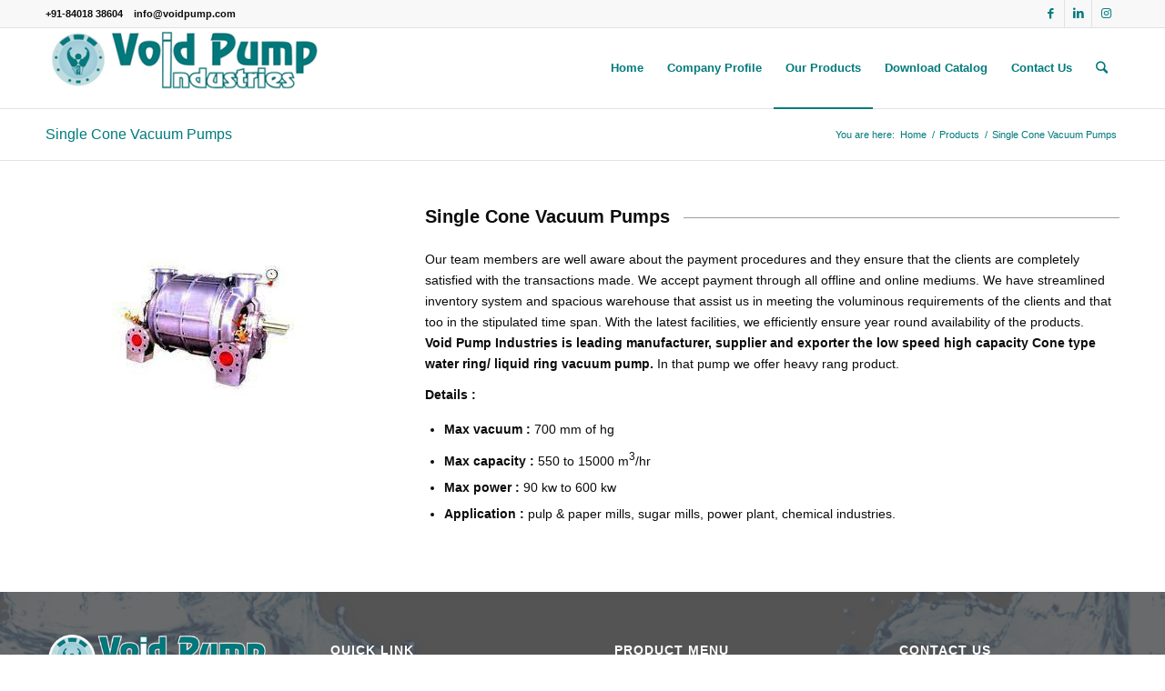

--- FILE ---
content_type: text/html; charset=UTF-8
request_url: http://voidpump.com/products/single-cone-vacuum-pumps/
body_size: 11674
content:
<!DOCTYPE html>
<html lang="en-US" class="html_stretched responsive av-preloader-disabled av-default-lightbox  html_header_top html_logo_left html_main_nav_header html_menu_right html_slim html_header_sticky html_header_shrinking html_header_topbar_active html_mobile_menu_phone html_header_searchicon html_content_align_center html_header_unstick_top_disabled html_header_stretch_disabled html_av-submenu-hidden html_av-submenu-display-click html_av-overlay-side html_av-overlay-side-classic html_av-submenu-noclone html_entry_id_95 av-cookies-no-cookie-consent av-no-preview html_text_menu_active ">
<head>
	<!-- Google Tag Manager -->
<script>(function(w,d,s,l,i){w[l]=w[l]||[];w[l].push({'gtm.start':
new Date().getTime(),event:'gtm.js'});var f=d.getElementsByTagName(s)[0],
j=d.createElement(s),dl=l!='dataLayer'?'&l='+l:'';j.async=true;j.src=
'https://www.googletagmanager.com/gtm.js?id='+i+dl;f.parentNode.insertBefore(j,f);
})(window,document,'script','dataLayer','GTM-PCM64BQ');</script>
<!-- End Google Tag Manager -->
<meta charset="UTF-8" />


<!-- mobile setting -->
<meta name="viewport" content="width=device-width, initial-scale=1">

<!-- Scripts/CSS and wp_head hook -->

	<!-- This site is optimized with the Yoast SEO plugin v14.8 - https://yoast.com/wordpress/plugins/seo/ -->
	<title>Single Cone Vacuum Pump Manufacturers &amp; Supplier in Gujarat | India</title>
	<meta name="description" content="We are Manufacturing the Low Speed High Capacity Cone type Water Ring / Liquid Ring Vacuum Pump. Also Supplier &amp; Exporter at a reasonable price from Ahmedabad, Gujarat, India." />
	<meta name="robots" content="index, follow" />
	<meta name="googlebot" content="index, follow, max-snippet:-1, max-image-preview:large, max-video-preview:-1" />
	<meta name="bingbot" content="index, follow, max-snippet:-1, max-image-preview:large, max-video-preview:-1" />
	<link rel="canonical" href="http://voidpump.com/products/single-cone-vacuum-pumps/" />
	<meta property="og:locale" content="en_US" />
	<meta property="og:type" content="article" />
	<meta property="og:title" content="Single Cone Vacuum Pump Manufacturers &amp; Supplier in Gujarat | India" />
	<meta property="og:description" content="We are Manufacturing the Low Speed High Capacity Cone type Water Ring / Liquid Ring Vacuum Pump. Also Supplier &amp; Exporter at a reasonable price from Ahmedabad, Gujarat, India." />
	<meta property="og:url" content="http://voidpump.com/products/single-cone-vacuum-pumps/" />
	<meta property="og:site_name" content="Void Pump" />
	<meta property="article:modified_time" content="2022-03-12T06:17:51+00:00" />
	<meta name="twitter:card" content="summary_large_image" />
	<script type="application/ld+json" class="yoast-schema-graph">{"@context":"https://schema.org","@graph":[{"@type":"WebSite","@id":"http://voidpump.com/#website","url":"http://voidpump.com/","name":"Void Pump","description":"Leading Vacuum Pump Manufacturer in Ahmedabad","potentialAction":[{"@type":"SearchAction","target":"http://voidpump.com/?s={search_term_string}","query-input":"required name=search_term_string"}],"inLanguage":"en-US"},{"@type":"WebPage","@id":"http://voidpump.com/products/single-cone-vacuum-pumps/#webpage","url":"http://voidpump.com/products/single-cone-vacuum-pumps/","name":"Single Cone Vacuum Pump Manufacturers & Supplier in Gujarat | India","isPartOf":{"@id":"http://voidpump.com/#website"},"datePublished":"2017-02-17T17:43:02+00:00","dateModified":"2022-03-12T06:17:51+00:00","description":"We are Manufacturing the Low Speed High Capacity Cone type Water Ring / Liquid Ring Vacuum Pump. Also Supplier & Exporter at a reasonable price from Ahmedabad, Gujarat, India.","inLanguage":"en-US","potentialAction":[{"@type":"ReadAction","target":["http://voidpump.com/products/single-cone-vacuum-pumps/"]}]}]}</script>
	<!-- / Yoast SEO plugin. -->


<link rel='dns-prefetch' href='//s.w.org' />
<link rel="alternate" type="application/rss+xml" title="Void Pump &raquo; Feed" href="http://voidpump.com/feed/" />
<link rel="alternate" type="application/rss+xml" title="Void Pump &raquo; Comments Feed" href="http://voidpump.com/comments/feed/" />
		<script type="text/javascript">
			window._wpemojiSettings = {"baseUrl":"https:\/\/s.w.org\/images\/core\/emoji\/13.0.0\/72x72\/","ext":".png","svgUrl":"https:\/\/s.w.org\/images\/core\/emoji\/13.0.0\/svg\/","svgExt":".svg","source":{"concatemoji":"http:\/\/voidpump.com\/wp-includes\/js\/wp-emoji-release.min.js?ver=5.5.15"}};
			!function(e,a,t){var n,r,o,i=a.createElement("canvas"),p=i.getContext&&i.getContext("2d");function s(e,t){var a=String.fromCharCode;p.clearRect(0,0,i.width,i.height),p.fillText(a.apply(this,e),0,0);e=i.toDataURL();return p.clearRect(0,0,i.width,i.height),p.fillText(a.apply(this,t),0,0),e===i.toDataURL()}function c(e){var t=a.createElement("script");t.src=e,t.defer=t.type="text/javascript",a.getElementsByTagName("head")[0].appendChild(t)}for(o=Array("flag","emoji"),t.supports={everything:!0,everythingExceptFlag:!0},r=0;r<o.length;r++)t.supports[o[r]]=function(e){if(!p||!p.fillText)return!1;switch(p.textBaseline="top",p.font="600 32px Arial",e){case"flag":return s([127987,65039,8205,9895,65039],[127987,65039,8203,9895,65039])?!1:!s([55356,56826,55356,56819],[55356,56826,8203,55356,56819])&&!s([55356,57332,56128,56423,56128,56418,56128,56421,56128,56430,56128,56423,56128,56447],[55356,57332,8203,56128,56423,8203,56128,56418,8203,56128,56421,8203,56128,56430,8203,56128,56423,8203,56128,56447]);case"emoji":return!s([55357,56424,8205,55356,57212],[55357,56424,8203,55356,57212])}return!1}(o[r]),t.supports.everything=t.supports.everything&&t.supports[o[r]],"flag"!==o[r]&&(t.supports.everythingExceptFlag=t.supports.everythingExceptFlag&&t.supports[o[r]]);t.supports.everythingExceptFlag=t.supports.everythingExceptFlag&&!t.supports.flag,t.DOMReady=!1,t.readyCallback=function(){t.DOMReady=!0},t.supports.everything||(n=function(){t.readyCallback()},a.addEventListener?(a.addEventListener("DOMContentLoaded",n,!1),e.addEventListener("load",n,!1)):(e.attachEvent("onload",n),a.attachEvent("onreadystatechange",function(){"complete"===a.readyState&&t.readyCallback()})),(n=t.source||{}).concatemoji?c(n.concatemoji):n.wpemoji&&n.twemoji&&(c(n.twemoji),c(n.wpemoji)))}(window,document,window._wpemojiSettings);
		</script>
		<style type="text/css">
img.wp-smiley,
img.emoji {
	display: inline !important;
	border: none !important;
	box-shadow: none !important;
	height: 1em !important;
	width: 1em !important;
	margin: 0 .07em !important;
	vertical-align: -0.1em !important;
	background: none !important;
	padding: 0 !important;
}
</style>
	<link rel='stylesheet' id='avia-grid-css'  href='http://voidpump.com/wp-content/themes/enfold/css/grid.css?ver=4.7.6.2' type='text/css' media='all' />
<link rel='stylesheet' id='avia-base-css'  href='http://voidpump.com/wp-content/themes/enfold/css/base.css?ver=4.7.6.2' type='text/css' media='all' />
<link rel='stylesheet' id='avia-layout-css'  href='http://voidpump.com/wp-content/themes/enfold/css/layout.css?ver=4.7.6.2' type='text/css' media='all' />
<link rel='stylesheet' id='avia-module-audioplayer-css'  href='http://voidpump.com/wp-content/themes/enfold/config-templatebuilder/avia-shortcodes/audio-player/audio-player.css?ver=5.5.15' type='text/css' media='all' />
<link rel='stylesheet' id='avia-module-blog-css'  href='http://voidpump.com/wp-content/themes/enfold/config-templatebuilder/avia-shortcodes/blog/blog.css?ver=5.5.15' type='text/css' media='all' />
<link rel='stylesheet' id='avia-module-postslider-css'  href='http://voidpump.com/wp-content/themes/enfold/config-templatebuilder/avia-shortcodes/postslider/postslider.css?ver=5.5.15' type='text/css' media='all' />
<link rel='stylesheet' id='avia-module-button-css'  href='http://voidpump.com/wp-content/themes/enfold/config-templatebuilder/avia-shortcodes/buttons/buttons.css?ver=5.5.15' type='text/css' media='all' />
<link rel='stylesheet' id='avia-module-buttonrow-css'  href='http://voidpump.com/wp-content/themes/enfold/config-templatebuilder/avia-shortcodes/buttonrow/buttonrow.css?ver=5.5.15' type='text/css' media='all' />
<link rel='stylesheet' id='avia-module-button-fullwidth-css'  href='http://voidpump.com/wp-content/themes/enfold/config-templatebuilder/avia-shortcodes/buttons_fullwidth/buttons_fullwidth.css?ver=5.5.15' type='text/css' media='all' />
<link rel='stylesheet' id='avia-module-catalogue-css'  href='http://voidpump.com/wp-content/themes/enfold/config-templatebuilder/avia-shortcodes/catalogue/catalogue.css?ver=5.5.15' type='text/css' media='all' />
<link rel='stylesheet' id='avia-module-comments-css'  href='http://voidpump.com/wp-content/themes/enfold/config-templatebuilder/avia-shortcodes/comments/comments.css?ver=5.5.15' type='text/css' media='all' />
<link rel='stylesheet' id='avia-module-contact-css'  href='http://voidpump.com/wp-content/themes/enfold/config-templatebuilder/avia-shortcodes/contact/contact.css?ver=5.5.15' type='text/css' media='all' />
<link rel='stylesheet' id='avia-module-slideshow-css'  href='http://voidpump.com/wp-content/themes/enfold/config-templatebuilder/avia-shortcodes/slideshow/slideshow.css?ver=5.5.15' type='text/css' media='all' />
<link rel='stylesheet' id='avia-module-slideshow-contentpartner-css'  href='http://voidpump.com/wp-content/themes/enfold/config-templatebuilder/avia-shortcodes/contentslider/contentslider.css?ver=5.5.15' type='text/css' media='all' />
<link rel='stylesheet' id='avia-module-countdown-css'  href='http://voidpump.com/wp-content/themes/enfold/config-templatebuilder/avia-shortcodes/countdown/countdown.css?ver=5.5.15' type='text/css' media='all' />
<link rel='stylesheet' id='avia-module-gallery-css'  href='http://voidpump.com/wp-content/themes/enfold/config-templatebuilder/avia-shortcodes/gallery/gallery.css?ver=5.5.15' type='text/css' media='all' />
<link rel='stylesheet' id='avia-module-gallery-hor-css'  href='http://voidpump.com/wp-content/themes/enfold/config-templatebuilder/avia-shortcodes/gallery_horizontal/gallery_horizontal.css?ver=5.5.15' type='text/css' media='all' />
<link rel='stylesheet' id='avia-module-maps-css'  href='http://voidpump.com/wp-content/themes/enfold/config-templatebuilder/avia-shortcodes/google_maps/google_maps.css?ver=5.5.15' type='text/css' media='all' />
<link rel='stylesheet' id='avia-module-gridrow-css'  href='http://voidpump.com/wp-content/themes/enfold/config-templatebuilder/avia-shortcodes/grid_row/grid_row.css?ver=5.5.15' type='text/css' media='all' />
<link rel='stylesheet' id='avia-module-heading-css'  href='http://voidpump.com/wp-content/themes/enfold/config-templatebuilder/avia-shortcodes/heading/heading.css?ver=5.5.15' type='text/css' media='all' />
<link rel='stylesheet' id='avia-module-rotator-css'  href='http://voidpump.com/wp-content/themes/enfold/config-templatebuilder/avia-shortcodes/headline_rotator/headline_rotator.css?ver=5.5.15' type='text/css' media='all' />
<link rel='stylesheet' id='avia-module-hr-css'  href='http://voidpump.com/wp-content/themes/enfold/config-templatebuilder/avia-shortcodes/hr/hr.css?ver=5.5.15' type='text/css' media='all' />
<link rel='stylesheet' id='avia-module-icon-css'  href='http://voidpump.com/wp-content/themes/enfold/config-templatebuilder/avia-shortcodes/icon/icon.css?ver=5.5.15' type='text/css' media='all' />
<link rel='stylesheet' id='avia-module-iconbox-css'  href='http://voidpump.com/wp-content/themes/enfold/config-templatebuilder/avia-shortcodes/iconbox/iconbox.css?ver=5.5.15' type='text/css' media='all' />
<link rel='stylesheet' id='avia-module-icongrid-css'  href='http://voidpump.com/wp-content/themes/enfold/config-templatebuilder/avia-shortcodes/icongrid/icongrid.css?ver=5.5.15' type='text/css' media='all' />
<link rel='stylesheet' id='avia-module-iconlist-css'  href='http://voidpump.com/wp-content/themes/enfold/config-templatebuilder/avia-shortcodes/iconlist/iconlist.css?ver=5.5.15' type='text/css' media='all' />
<link rel='stylesheet' id='avia-module-image-css'  href='http://voidpump.com/wp-content/themes/enfold/config-templatebuilder/avia-shortcodes/image/image.css?ver=5.5.15' type='text/css' media='all' />
<link rel='stylesheet' id='avia-module-hotspot-css'  href='http://voidpump.com/wp-content/themes/enfold/config-templatebuilder/avia-shortcodes/image_hotspots/image_hotspots.css?ver=5.5.15' type='text/css' media='all' />
<link rel='stylesheet' id='avia-module-magazine-css'  href='http://voidpump.com/wp-content/themes/enfold/config-templatebuilder/avia-shortcodes/magazine/magazine.css?ver=5.5.15' type='text/css' media='all' />
<link rel='stylesheet' id='avia-module-masonry-css'  href='http://voidpump.com/wp-content/themes/enfold/config-templatebuilder/avia-shortcodes/masonry_entries/masonry_entries.css?ver=5.5.15' type='text/css' media='all' />
<link rel='stylesheet' id='avia-siteloader-css'  href='http://voidpump.com/wp-content/themes/enfold/css/avia-snippet-site-preloader.css?ver=5.5.15' type='text/css' media='all' />
<link rel='stylesheet' id='avia-module-menu-css'  href='http://voidpump.com/wp-content/themes/enfold/config-templatebuilder/avia-shortcodes/menu/menu.css?ver=5.5.15' type='text/css' media='all' />
<link rel='stylesheet' id='avia-modfule-notification-css'  href='http://voidpump.com/wp-content/themes/enfold/config-templatebuilder/avia-shortcodes/notification/notification.css?ver=5.5.15' type='text/css' media='all' />
<link rel='stylesheet' id='avia-module-numbers-css'  href='http://voidpump.com/wp-content/themes/enfold/config-templatebuilder/avia-shortcodes/numbers/numbers.css?ver=5.5.15' type='text/css' media='all' />
<link rel='stylesheet' id='avia-module-portfolio-css'  href='http://voidpump.com/wp-content/themes/enfold/config-templatebuilder/avia-shortcodes/portfolio/portfolio.css?ver=5.5.15' type='text/css' media='all' />
<link rel='stylesheet' id='avia-module-progress-bar-css'  href='http://voidpump.com/wp-content/themes/enfold/config-templatebuilder/avia-shortcodes/progressbar/progressbar.css?ver=5.5.15' type='text/css' media='all' />
<link rel='stylesheet' id='avia-module-promobox-css'  href='http://voidpump.com/wp-content/themes/enfold/config-templatebuilder/avia-shortcodes/promobox/promobox.css?ver=5.5.15' type='text/css' media='all' />
<link rel='stylesheet' id='avia-sc-search-css'  href='http://voidpump.com/wp-content/themes/enfold/config-templatebuilder/avia-shortcodes/search/search.css?ver=5.5.15' type='text/css' media='all' />
<link rel='stylesheet' id='avia-module-slideshow-accordion-css'  href='http://voidpump.com/wp-content/themes/enfold/config-templatebuilder/avia-shortcodes/slideshow_accordion/slideshow_accordion.css?ver=5.5.15' type='text/css' media='all' />
<link rel='stylesheet' id='avia-module-slideshow-feature-image-css'  href='http://voidpump.com/wp-content/themes/enfold/config-templatebuilder/avia-shortcodes/slideshow_feature_image/slideshow_feature_image.css?ver=5.5.15' type='text/css' media='all' />
<link rel='stylesheet' id='avia-module-slideshow-fullsize-css'  href='http://voidpump.com/wp-content/themes/enfold/config-templatebuilder/avia-shortcodes/slideshow_fullsize/slideshow_fullsize.css?ver=5.5.15' type='text/css' media='all' />
<link rel='stylesheet' id='avia-module-slideshow-fullscreen-css'  href='http://voidpump.com/wp-content/themes/enfold/config-templatebuilder/avia-shortcodes/slideshow_fullscreen/slideshow_fullscreen.css?ver=5.5.15' type='text/css' media='all' />
<link rel='stylesheet' id='avia-module-slideshow-ls-css'  href='http://voidpump.com/wp-content/themes/enfold/config-templatebuilder/avia-shortcodes/slideshow_layerslider/slideshow_layerslider.css?ver=5.5.15' type='text/css' media='all' />
<link rel='stylesheet' id='avia-module-social-css'  href='http://voidpump.com/wp-content/themes/enfold/config-templatebuilder/avia-shortcodes/social_share/social_share.css?ver=5.5.15' type='text/css' media='all' />
<link rel='stylesheet' id='avia-module-tabsection-css'  href='http://voidpump.com/wp-content/themes/enfold/config-templatebuilder/avia-shortcodes/tab_section/tab_section.css?ver=5.5.15' type='text/css' media='all' />
<link rel='stylesheet' id='avia-module-table-css'  href='http://voidpump.com/wp-content/themes/enfold/config-templatebuilder/avia-shortcodes/table/table.css?ver=5.5.15' type='text/css' media='all' />
<link rel='stylesheet' id='avia-module-tabs-css'  href='http://voidpump.com/wp-content/themes/enfold/config-templatebuilder/avia-shortcodes/tabs/tabs.css?ver=5.5.15' type='text/css' media='all' />
<link rel='stylesheet' id='avia-module-team-css'  href='http://voidpump.com/wp-content/themes/enfold/config-templatebuilder/avia-shortcodes/team/team.css?ver=5.5.15' type='text/css' media='all' />
<link rel='stylesheet' id='avia-module-testimonials-css'  href='http://voidpump.com/wp-content/themes/enfold/config-templatebuilder/avia-shortcodes/testimonials/testimonials.css?ver=5.5.15' type='text/css' media='all' />
<link rel='stylesheet' id='avia-module-timeline-css'  href='http://voidpump.com/wp-content/themes/enfold/config-templatebuilder/avia-shortcodes/timeline/timeline.css?ver=5.5.15' type='text/css' media='all' />
<link rel='stylesheet' id='avia-module-toggles-css'  href='http://voidpump.com/wp-content/themes/enfold/config-templatebuilder/avia-shortcodes/toggles/toggles.css?ver=5.5.15' type='text/css' media='all' />
<link rel='stylesheet' id='avia-module-video-css'  href='http://voidpump.com/wp-content/themes/enfold/config-templatebuilder/avia-shortcodes/video/video.css?ver=5.5.15' type='text/css' media='all' />
<link rel='stylesheet' id='wp-block-library-css'  href='http://voidpump.com/wp-includes/css/dist/block-library/style.min.css?ver=5.5.15' type='text/css' media='all' />
<link rel='stylesheet' id='contact-form-7-css'  href='http://voidpump.com/wp-content/plugins/contact-form-7/includes/css/styles.css?ver=5.2.1' type='text/css' media='all' />
<link rel='stylesheet' id='avia-scs-css'  href='http://voidpump.com/wp-content/themes/enfold/css/shortcodes.css?ver=4.7.6.2' type='text/css' media='all' />
<link rel='stylesheet' id='avia-popup-css-css'  href='http://voidpump.com/wp-content/themes/enfold/js/aviapopup/magnific-popup.css?ver=4.7.6.2' type='text/css' media='screen' />
<link rel='stylesheet' id='avia-lightbox-css'  href='http://voidpump.com/wp-content/themes/enfold/css/avia-snippet-lightbox.css?ver=4.7.6.2' type='text/css' media='screen' />
<link rel='stylesheet' id='avia-widget-css-css'  href='http://voidpump.com/wp-content/themes/enfold/css/avia-snippet-widget.css?ver=4.7.6.2' type='text/css' media='screen' />
<link rel='stylesheet' id='avia-dynamic-css'  href='http://voidpump.com/wp-content/uploads/dynamic_avia/enfold.css?ver=626d07fa10e9b' type='text/css' media='all' />
<link rel='stylesheet' id='avia-custom-css'  href='http://voidpump.com/wp-content/themes/enfold/css/custom.css?ver=4.7.6.2' type='text/css' media='all' />
<script type='text/javascript' src='http://voidpump.com/wp-includes/js/jquery/jquery.js?ver=1.12.4-wp' id='jquery-core-js'></script>
<script type='text/javascript' src='http://voidpump.com/wp-content/themes/enfold/js/avia-compat.js?ver=4.7.6.2' id='avia-compat-js'></script>
<link rel="https://api.w.org/" href="http://voidpump.com/wp-json/" /><link rel="alternate" type="application/json" href="http://voidpump.com/wp-json/wp/v2/pages/95" /><link rel="EditURI" type="application/rsd+xml" title="RSD" href="http://voidpump.com/xmlrpc.php?rsd" />
<link rel="wlwmanifest" type="application/wlwmanifest+xml" href="http://voidpump.com/wp-includes/wlwmanifest.xml" /> 
<meta name="generator" content="WordPress 5.5.15" />
<link rel='shortlink' href='http://voidpump.com/?p=95' />
<link rel="alternate" type="application/json+oembed" href="http://voidpump.com/wp-json/oembed/1.0/embed?url=http%3A%2F%2Fvoidpump.com%2Fproducts%2Fsingle-cone-vacuum-pumps%2F" />
<link rel="alternate" type="text/xml+oembed" href="http://voidpump.com/wp-json/oembed/1.0/embed?url=http%3A%2F%2Fvoidpump.com%2Fproducts%2Fsingle-cone-vacuum-pumps%2F&#038;format=xml" />
			<meta name="keywords" content="Single Cone Vacuum Pumps, Single Cone Vacuum Pump Manufacturers, Single Cone Vacuum Pumps Supplier, Single Cone Vacuum Pumps Exporter, Single Cone Vacuum Pumps Manufacturer in Ahmedabad, Single Cone Vacuum Pump Manufacturers in Gujarat">
			<link rel="profile" href="http://gmpg.org/xfn/11" />
<link rel="alternate" type="application/rss+xml" title="Void Pump RSS2 Feed" href="http://voidpump.com/feed/" />
<link rel="pingback" href="http://voidpump.com/xmlrpc.php" />
<!--[if lt IE 9]><script src="http://voidpump.com/wp-content/themes/enfold/js/html5shiv.js"></script><![endif]-->
<link rel="icon" href="http://voidpump.com/wp-content/uploads/2022/04/LOGO-NEW-PDF-300x300.png" type="image/png">
<style type='text/css'>
@font-face {font-family: 'entypo-fontello'; font-weight: normal; font-style: normal; font-display: auto;
src: url('http://voidpump.com/wp-content/themes/enfold/config-templatebuilder/avia-template-builder/assets/fonts/entypo-fontello.woff2') format('woff2'),
url('http://voidpump.com/wp-content/themes/enfold/config-templatebuilder/avia-template-builder/assets/fonts/entypo-fontello.woff') format('woff'),
url('http://voidpump.com/wp-content/themes/enfold/config-templatebuilder/avia-template-builder/assets/fonts/entypo-fontello.ttf') format('truetype'), 
url('http://voidpump.com/wp-content/themes/enfold/config-templatebuilder/avia-template-builder/assets/fonts/entypo-fontello.svg#entypo-fontello') format('svg'),
url('http://voidpump.com/wp-content/themes/enfold/config-templatebuilder/avia-template-builder/assets/fonts/entypo-fontello.eot'),
url('http://voidpump.com/wp-content/themes/enfold/config-templatebuilder/avia-template-builder/assets/fonts/entypo-fontello.eot?#iefix') format('embedded-opentype');
} #top .avia-font-entypo-fontello, body .avia-font-entypo-fontello, html body [data-av_iconfont='entypo-fontello']:before{ font-family: 'entypo-fontello'; }
</style>

<!--
Debugging Info for Theme support: 

Theme: Enfold
Version: 4.7.6.2
Installed: enfold
AviaFramework Version: 5.0
AviaBuilder Version: 4.7.1.1
aviaElementManager Version: 1.0.1
ML:128-PU:65-PLA:7
WP:5.5.15
Compress: CSS:disabled - JS:disabled
Updates: disabled
PLAu:7
--><!-- Global site tag (gtag.js) - Google Analytics -->
<script async src="https://www.googletagmanager.com/gtag/js?id=G-9SLJ8F6S9S"></script>
<script>
  window.dataLayer = window.dataLayer || [];
  function gtag(){dataLayer.push(arguments);}
  gtag('js', new Date());

  gtag('config', 'G-9SLJ8F6S9S');
</script>
<!-- Global site tag (gtag.js) - Google Analytics -->
<script async src="https://www.googletagmanager.com/gtag/js?id=UA-219525463-1"></script>
<script>
  window.dataLayer = window.dataLayer || [];
  function gtag(){dataLayer.push(arguments);}
  gtag('js', new Date());

  gtag('config', 'UA-219525463-1');
</script>
</head>




<body id="top" class="page-template-default page page-id-95 page-child parent-pageid-104  rtl_columns stretched helvetica-neue-websave helvetica_neue" itemscope="itemscope" itemtype="https://schema.org/WebPage" >
<!-- Google Tag Manager (noscript) -->
<noscript><iframe src="https://www.googletagmanager.com/ns.html?id=GTM-PCM64BQ"
height="0" width="0" style="display:none;visibility:hidden"></iframe></noscript>
<!-- End Google Tag Manager (noscript) -->
	
	<div id='wrap_all'>

	
<header id='header' class='all_colors header_color light_bg_color  av_header_top av_logo_left av_main_nav_header av_menu_right av_slim av_header_sticky av_header_shrinking av_header_stretch_disabled av_mobile_menu_phone av_header_searchicon av_header_unstick_top_disabled av_bottom_nav_disabled  av_header_border_disabled'  role="banner" itemscope="itemscope" itemtype="https://schema.org/WPHeader" >

		<div id='header_meta' class='container_wrap container_wrap_meta  av_icon_active_right av_extra_header_active av_phone_active_left av_entry_id_95'>
		
			      <div class='container'>
			      <ul class='noLightbox social_bookmarks icon_count_3'><li class='social_bookmarks_facebook av-social-link-facebook social_icon_1'><a target="_blank" aria-label="Link to Facebook" href='https://www.facebook.com/voidpump.in/' aria-hidden='false' data-av_icon='' data-av_iconfont='entypo-fontello' title='Facebook' rel="noopener noreferrer"><span class='avia_hidden_link_text'>Facebook</span></a></li><li class='social_bookmarks_linkedin av-social-link-linkedin social_icon_2'><a target="_blank" aria-label="Link to LinkedIn" href='https://www.linkedin.com/in/anand-hadi-5854a3138' aria-hidden='false' data-av_icon='' data-av_iconfont='entypo-fontello' title='LinkedIn' rel="noopener noreferrer"><span class='avia_hidden_link_text'>LinkedIn</span></a></li><li class='social_bookmarks_instagram av-social-link-instagram social_icon_3'><a target="_blank" aria-label="Link to Instagram" href='https://www.instagram.com/void_pump_industries/' aria-hidden='false' data-av_icon='' data-av_iconfont='entypo-fontello' title='Instagram' rel="noopener noreferrer"><span class='avia_hidden_link_text'>Instagram</span></a></li></ul><div class='phone-info '><span><a href="tel:+918401838604" style="color:#0c0c0c;">+91-84018 38604</a>&nbsp;&nbsp;&nbsp;&nbsp;<a href="mailto:info@voidpump.com" style="color:#0c0c0c;">info@voidpump.com</a></span></div>			      </div>
		</div>

		<div  id='header_main' class='container_wrap container_wrap_logo'>
	
        <div class='container av-logo-container'><div class='inner-container'><span class='logo'><a href='http://voidpump.com/'><img height="100" width="300" src='http://voidpump.com/wp-content/uploads/2022/04/logo-new-300x68.png' alt='Void Pump' title='' /></a></span><nav class='main_menu' data-selectname='Select a page'  role="navigation" itemscope="itemscope" itemtype="https://schema.org/SiteNavigationElement" ><div class="avia-menu av-main-nav-wrap"><ul id="avia-menu" class="menu av-main-nav"><li id="menu-item-48" class="menu-item menu-item-type-post_type menu-item-object-page menu-item-home menu-item-top-level menu-item-top-level-1"><a href="http://voidpump.com/" itemprop="url"><span class="avia-bullet"></span><span class="avia-menu-text">Home</span><span class="avia-menu-fx"><span class="avia-arrow-wrap"><span class="avia-arrow"></span></span></span></a></li>
<li id="menu-item-62" class="menu-item menu-item-type-post_type menu-item-object-page menu-item-top-level menu-item-top-level-2"><a href="http://voidpump.com/company-profile/" itemprop="url"><span class="avia-bullet"></span><span class="avia-menu-text">Company Profile</span><span class="avia-menu-fx"><span class="avia-arrow-wrap"><span class="avia-arrow"></span></span></span></a></li>
<li id="menu-item-142" class="menu-item menu-item-type-post_type menu-item-object-page current-page-ancestor current-menu-ancestor current-menu-parent current-page-parent current_page_parent current_page_ancestor menu-item-has-children menu-item-top-level menu-item-top-level-3"><a href="http://voidpump.com/products/" itemprop="url"><span class="avia-bullet"></span><span class="avia-menu-text">Our Products</span><span class="avia-menu-fx"><span class="avia-arrow-wrap"><span class="avia-arrow"></span></span></span></a>


<ul class="sub-menu">
	<li id="menu-item-130" class="menu-item menu-item-type-post_type menu-item-object-page"><a href="http://voidpump.com/products/single-stage-water-ring-vacuum-pump/" itemprop="url"><span class="avia-bullet"></span><span class="avia-menu-text">Single Stage Water Ring Vacuum Pump</span></a></li>
	<li id="menu-item-129" class="menu-item menu-item-type-post_type menu-item-object-page"><a href="http://voidpump.com/products/two-stage-water-ring-vacuum-pump/" itemprop="url"><span class="avia-bullet"></span><span class="avia-menu-text">Two Stage Water Ring Vacuum Pump</span></a></li>
	<li id="menu-item-128" class="menu-item menu-item-type-post_type menu-item-object-page"><a href="http://voidpump.com/products/mono-block-water-ring-vacuum-pump/" itemprop="url"><span class="avia-bullet"></span><span class="avia-menu-text">Monoblock Water Ring Vacuum Pump</span></a></li>
	<li id="menu-item-127" class="menu-item menu-item-type-post_type menu-item-object-page"><a href="http://voidpump.com/products/dry-vacuum-pumps/" itemprop="url"><span class="avia-bullet"></span><span class="avia-menu-text">Dry Vacuum Pumps</span></a></li>
	<li id="menu-item-126" class="menu-item menu-item-type-post_type menu-item-object-page"><a href="http://voidpump.com/products/rotary-gear-pumps/" itemprop="url"><span class="avia-bullet"></span><span class="avia-menu-text">Rotary Gear Pumps</span></a></li>
	<li id="menu-item-125" class="menu-item menu-item-type-post_type menu-item-object-page"><a href="http://voidpump.com/products/rotary-vacuum-pumps/" itemprop="url"><span class="avia-bullet"></span><span class="avia-menu-text">Rotary Vacuum Pumps</span></a></li>
	<li id="menu-item-124" class="menu-item menu-item-type-post_type menu-item-object-page"><a href="http://voidpump.com/products/sewage-vacuum-pumps/" itemprop="url"><span class="avia-bullet"></span><span class="avia-menu-text">Sewage Vacuum Pumps</span></a></li>
	<li id="menu-item-123" class="menu-item menu-item-type-post_type menu-item-object-page"><a href="http://voidpump.com/products/oil-seal-vacuum-pumps/" itemprop="url"><span class="avia-bullet"></span><span class="avia-menu-text">Oil Seal Vacuum Pumps</span></a></li>
	<li id="menu-item-122" class="menu-item menu-item-type-post_type menu-item-object-page"><a href="http://voidpump.com/products/centrifugal-blowers/" itemprop="url"><span class="avia-bullet"></span><span class="avia-menu-text">Centrifugal Blowers</span></a></li>
	<li id="menu-item-121" class="menu-item menu-item-type-post_type menu-item-object-page"><a href="http://voidpump.com/products/root-blowers/" itemprop="url"><span class="avia-bullet"></span><span class="avia-menu-text">Root Blowers</span></a></li>
	<li id="menu-item-120" class="menu-item menu-item-type-post_type menu-item-object-page current-menu-item page_item page-item-95 current_page_item"><a href="http://voidpump.com/products/single-cone-vacuum-pumps/" itemprop="url"><span class="avia-bullet"></span><span class="avia-menu-text">Single Cone Vacuum Pumps</span></a></li>
	<li id="menu-item-119" class="menu-item menu-item-type-post_type menu-item-object-page"><a href="http://voidpump.com/products/polypropylene-pumps/" itemprop="url"><span class="avia-bullet"></span><span class="avia-menu-text">Polypropylene Pumps</span></a></li>
	<li id="menu-item-514" class="menu-item menu-item-type-post_type menu-item-object-page"><a href="http://voidpump.com/products/mechanical-vacuum-booster/" itemprop="url"><span class="avia-bullet"></span><span class="avia-menu-text">Mechanical Vacuum Booster</span></a></li>
</ul>
</li>
<li id="menu-item-141" class="menu-item menu-item-type-custom menu-item-object-custom menu-item-top-level menu-item-top-level-4"><a target="_blank" href="http://voidpump.com/VOID-PUMP-CATLOGE.pdf" itemprop="url"><span class="avia-bullet"></span><span class="avia-menu-text">Download Catalog</span><span class="avia-menu-fx"><span class="avia-arrow-wrap"><span class="avia-arrow"></span></span></span></a></li>
<li id="menu-item-61" class="menu-item menu-item-type-post_type menu-item-object-page menu-item-top-level menu-item-top-level-5"><a href="http://voidpump.com/contact-us/" itemprop="url"><span class="avia-bullet"></span><span class="avia-menu-text">Contact Us</span><span class="avia-menu-fx"><span class="avia-arrow-wrap"><span class="avia-arrow"></span></span></span></a></li>
<li id="menu-item-search" class="noMobile menu-item menu-item-search-dropdown menu-item-avia-special"><a aria-label="Search" href="?s=" rel="nofollow" data-avia-search-tooltip="

&lt;form role=&quot;search&quot; action=&quot;http://voidpump.com/&quot; id=&quot;searchform&quot; method=&quot;get&quot; class=&quot;&quot;&gt;
	&lt;div&gt;
		&lt;input type=&quot;submit&quot; value=&quot;&quot; id=&quot;searchsubmit&quot; class=&quot;button avia-font-entypo-fontello&quot; /&gt;
		&lt;input type=&quot;text&quot; id=&quot;s&quot; name=&quot;s&quot; value=&quot;&quot; placeholder='Search' /&gt;
			&lt;/div&gt;
&lt;/form&gt;" aria-hidden='false' data-av_icon='' data-av_iconfont='entypo-fontello'><span class="avia_hidden_link_text">Search</span></a></li><li class="av-burger-menu-main menu-item-avia-special ">
	        			<a href="#" aria-label="Menu" aria-hidden="false">
							<span class="av-hamburger av-hamburger--spin av-js-hamburger">
								<span class="av-hamburger-box">
						          <span class="av-hamburger-inner"></span>
						          <strong>Menu</strong>
								</span>
							</span>
							<span class="avia_hidden_link_text">Menu</span>
						</a>
	        		   </li></ul></div></nav></div> </div> 
		<!-- end container_wrap-->
		</div>
		<div class='header_bg'></div>

<!-- end header -->
</header>
		
	<div id='main' class='all_colors' data-scroll-offset='88'>

	<div class='stretch_full container_wrap alternate_color light_bg_color title_container'><div class='container'><h1 class='main-title entry-title '><a href='http://voidpump.com/products/single-cone-vacuum-pumps/' rel='bookmark' title='Permanent Link: Single Cone Vacuum Pumps'  itemprop="headline" >Single Cone Vacuum Pumps</a></h1><div class="breadcrumb breadcrumbs avia-breadcrumbs"><div class="breadcrumb-trail" ><span class="trail-before"><span class="breadcrumb-title">You are here:</span></span> <span  itemscope="itemscope" itemtype="https://schema.org/BreadcrumbList" ><span  itemscope="itemscope" itemtype="https://schema.org/ListItem" itemprop="itemListElement" ><a itemprop="url" href="http://voidpump.com" title="Void Pump" rel="home" class="trail-begin"><span itemprop="name">Home</span></a><span itemprop="position" class="hidden">1</span></span></span> <span class="sep">/</span> <span  itemscope="itemscope" itemtype="https://schema.org/BreadcrumbList" ><span  itemscope="itemscope" itemtype="https://schema.org/ListItem" itemprop="itemListElement" ><a itemprop="url" href="http://voidpump.com/products/" title="Products"><span itemprop="name">Products</span></a><span itemprop="position" class="hidden">2</span></span></span> <span class="sep">/</span> <span class="trail-end">Single Cone Vacuum Pumps</span></div></div></div></div><div   class='main_color container_wrap_first container_wrap fullsize' style=' '  ><div class='container' ><main  role="main" itemprop="mainContentOfPage"  class='template-page content  av-content-full alpha units'><div class='post-entry post-entry-type-page post-entry-95'><div class='entry-content-wrapper clearfix'><div class="flex_column av_one_third  flex_column_div av-zero-column-padding first  avia-builder-el-0  el_before_av_two_third  avia-builder-el-first  " style='border-radius:0px; '><div  class='avia-image-container  av-styling-    avia-builder-el-1  avia-builder-el-no-sibling  avia-align-center '  itemprop="image" itemscope="itemscope" itemtype="https://schema.org/ImageObject"  ><div class='avia-image-container-inner'><div class='avia-image-overlay-wrap'><img class='wp-image-232 avia-img-lazy-loading-not-232 avia_image' src="http://voidpump.com/wp-content/uploads/2022/02/cone-type-water-ring-liquid-ring-vacuum-pump.jpg" alt='Single Cone Vacuum Pumps' title='cone-type-water-ring-liquid-ring-vacuum-pump' height="250" width="250"  itemprop="thumbnailUrl" srcset="http://voidpump.com/wp-content/uploads/2022/02/cone-type-water-ring-liquid-ring-vacuum-pump.jpg 250w, http://voidpump.com/wp-content/uploads/2022/02/cone-type-water-ring-liquid-ring-vacuum-pump-80x80.jpg 80w, http://voidpump.com/wp-content/uploads/2022/02/cone-type-water-ring-liquid-ring-vacuum-pump-36x36.jpg 36w, http://voidpump.com/wp-content/uploads/2022/02/cone-type-water-ring-liquid-ring-vacuum-pump-180x180.jpg 180w" sizes="(max-width: 250px) 100vw, 250px" /></div></div></div></div>
<div class="flex_column av_two_third  flex_column_div av-zero-column-padding   avia-builder-el-2  el_after_av_one_third  avia-builder-el-last  " style='border-radius:0px; '><div  style='padding-bottom:10px; color:#0c0c0c;' class='av-special-heading av-special-heading-h3 custom-color-heading   avia-builder-el-3  el_before_av_textblock  avia-builder-el-first  '><h3 class='av-special-heading-tag '  itemprop="headline"  >Single Cone Vacuum Pumps</h3><div class='special-heading-border'><div class='special-heading-inner-border' style='border-color:#0c0c0c'></div></div></div>
<section class="av_textblock_section "  itemscope="itemscope" itemtype="https://schema.org/CreativeWork" ><div class='avia_textblock  av_inherit_color '  style='font-size:14px; color:#0c0c0c; '  itemprop="text" ><p>Our team members are well aware about the payment procedures and they ensure that the clients are completely satisfied with the transactions made. We accept payment through all offline and online mediums. We have streamlined inventory system and spacious warehouse that assist us in meeting the voluminous requirements of the clients and that too in the stipulated time span. With the latest facilities, we efficiently ensure year round availability of the products.<br />
<strong>Void Pump Industries is leading manufacturer, supplier and exporter the low speed high capacity Cone type water ring/ liquid ring vacuum pump.</strong> In that pump we offer heavy rang product.</p>
<p><strong>Details :</strong></p>
<ul>
<li><strong>Max vacuum :</strong> 700 mm of hg</li>
<li><strong>Max capacity :</strong> 550 to 15000 m<sup>3</sup>/hr</li>
<li><strong>Max power :</strong> 90 kw to 600 kw</li>
<li><strong>Application :</strong> pulp &#038; paper mills, sugar mills, power plant, chemical industries.</li>
</ul>
</div></section></div>
</div></div></main><!-- close content main element --> <!-- section close by builder template -->		</div><!--end builder template--></div><!-- close default .container_wrap element -->						<div class='container_wrap footer_color' id='footer'>

					<div class='container'>

						<div class='flex_column av_one_fourth  first el_before_av_one_fourth'><section id="text-2" class="widget clearfix widget_text">			<div class="textwidget"><img src="http://voidpump.com/wp-content/uploads/2022/04/logo-new.png" alt="Void Pump Industries" width="500" height="600"><br/><br/>
Leading Vacuum Pumps Manufacturer, Supplier & Exporter in Ahmedabad, Gujarat, India
</div>
		<span class="seperator extralight-border"></span></section><section id="text-3" class="widget clearfix widget_text"><h3 class="widgettitle">Follow Us</h3>			<div class="textwidget"><a target="_blank" aria-label="Link to Facebook" href="https://www.facebook.com/voidpump.in/" aria-hidden="false" data-av_icon="" data-av_iconfont="entypo-fontello" title="Facebook" rel="noopener noreferrer"><span class="avia_hidden_link_text">Facebook</span></a>&nbsp;&nbsp;&nbsp;&nbsp;
<a target="_blank" aria-label="Link to LinkedIn" href="https://www.linkedin.com/in/anand-hadi-5854a3138" aria-hidden="false" data-av_icon="" data-av_iconfont="entypo-fontello" title="LinkedIn" rel="noopener noreferrer"><span class="avia_hidden_link_text">LinkedIn</span></a>&nbsp;&nbsp;&nbsp;&nbsp;
<a aria-label="Link to Instagram" href="https://www.instagram.com/void_pump_industries/" aria-hidden="false" data-av_icon="" data-av_iconfont="entypo-fontello" title="Instagram"></a>&nbsp;&nbsp;&nbsp;&nbsp;
</div>
		<span class="seperator extralight-border"></span></section><section id="text-5" class="widget clearfix widget_text"><h3 class="widgettitle">Find Us On</h3>			<div class="textwidget"><p><a href="https://www.indiamart.com/voidpumpindustries" target="_blank" rel="noopener noreferrer"><img style="width: 150px; float: left; margin: 0px 0 0 -50px;padding: 0px 12px 0px 22px;" src="http://voidpump.com/wp-content/uploads/2017/02/indiamart-logo1.png" /></a></p>
</div>
		<span class="seperator extralight-border"></span></section></div><div class='flex_column av_one_fourth  el_after_av_one_fourth  el_before_av_one_fourth '><section id="nav_menu-2" class="widget clearfix widget_nav_menu"><h3 class="widgettitle">Quick Link</h3><div class="menu-quick-menu-container"><ul id="menu-quick-menu" class="menu"><li id="menu-item-201" class="menu-item menu-item-type-post_type menu-item-object-page menu-item-home menu-item-201"><a href="http://voidpump.com/">Home</a></li>
<li id="menu-item-202" class="menu-item menu-item-type-post_type menu-item-object-page menu-item-202"><a href="http://voidpump.com/company-profile/">Company Profile</a></li>
<li id="menu-item-204" class="menu-item menu-item-type-post_type menu-item-object-page current-page-ancestor menu-item-204"><a href="http://voidpump.com/products/">Products</a></li>
<li id="menu-item-203" class="menu-item menu-item-type-post_type menu-item-object-page menu-item-203"><a href="http://voidpump.com/contact-us/">Contact Us</a></li>
</ul></div><span class="seperator extralight-border"></span></section></div><div class='flex_column av_one_fourth  el_after_av_one_fourth  el_before_av_one_fourth '><section id="nav_menu-3" class="widget clearfix widget_nav_menu"><h3 class="widgettitle">Product Menu</h3><div class="menu-product-menu-container"><ul id="menu-product-menu" class="menu"><li id="menu-item-215" class="menu-item menu-item-type-post_type menu-item-object-page menu-item-215"><a href="http://voidpump.com/products/single-stage-water-ring-vacuum-pump/">Single Stage Water Ring Vacuum Pump</a></li>
<li id="menu-item-216" class="menu-item menu-item-type-post_type menu-item-object-page menu-item-216"><a href="http://voidpump.com/products/two-stage-water-ring-vacuum-pump/">Two Stage Water Ring Vacuum Pump</a></li>
<li id="menu-item-207" class="menu-item menu-item-type-post_type menu-item-object-page menu-item-207"><a href="http://voidpump.com/products/mono-block-water-ring-vacuum-pump/">Monoblock Water Ring Vacuum Pump</a></li>
<li id="menu-item-206" class="menu-item menu-item-type-post_type menu-item-object-page menu-item-206"><a href="http://voidpump.com/products/dry-vacuum-pumps/">Dry Vacuum Pumps</a></li>
<li id="menu-item-211" class="menu-item menu-item-type-post_type menu-item-object-page menu-item-211"><a href="http://voidpump.com/products/rotary-gear-pumps/">Rotary Gear Pumps</a></li>
<li id="menu-item-212" class="menu-item menu-item-type-post_type menu-item-object-page menu-item-212"><a href="http://voidpump.com/products/rotary-vacuum-pumps/">Rotary Vacuum Pumps</a></li>
<li id="menu-item-213" class="menu-item menu-item-type-post_type menu-item-object-page menu-item-213"><a href="http://voidpump.com/products/sewage-vacuum-pumps/">Sewage Vacuum Pumps</a></li>
<li id="menu-item-208" class="menu-item menu-item-type-post_type menu-item-object-page menu-item-208"><a href="http://voidpump.com/products/oil-seal-vacuum-pumps/">Oil Seal Vacuum Pumps</a></li>
<li id="menu-item-205" class="menu-item menu-item-type-post_type menu-item-object-page menu-item-205"><a href="http://voidpump.com/products/centrifugal-blowers/">Centrifugal Blowers</a></li>
<li id="menu-item-210" class="menu-item menu-item-type-post_type menu-item-object-page menu-item-210"><a href="http://voidpump.com/products/root-blowers/">Root Blowers</a></li>
<li id="menu-item-214" class="menu-item menu-item-type-post_type menu-item-object-page current-menu-item page_item page-item-95 current_page_item menu-item-214"><a href="http://voidpump.com/products/single-cone-vacuum-pumps/" aria-current="page">Single Cone Vacuum Pumps</a></li>
<li id="menu-item-209" class="menu-item menu-item-type-post_type menu-item-object-page menu-item-209"><a href="http://voidpump.com/products/polypropylene-pumps/">Polypropylene Pumps</a></li>
<li id="menu-item-513" class="menu-item menu-item-type-post_type menu-item-object-page menu-item-513"><a href="http://voidpump.com/products/mechanical-vacuum-booster/">Mechanical Vacuum Booster</a></li>
</ul></div><span class="seperator extralight-border"></span></section></div><div class='flex_column av_one_fourth  el_after_av_one_fourth  el_before_av_one_fourth '><section id="text-4" class="widget clearfix widget_text"><h3 class="widgettitle">Contact US</h3>			<div class="textwidget"><div class="iconbox_icon heading-color" aria-hidden="true" data-av_icon="" data-av_iconfont="entypo-fontello"></div>
<p><b>Address</b><br />
<a style="color: #ffffff;" href="https://goo.gl/maps/tRxfi1e16e9HckEn7" target="_blank" rel="noopener noreferrer">Plot no-85/1,<br />
&nbsp;&nbsp;&nbsp;&nbsp;&nbsp;&nbsp;&nbsp;&nbsp;&nbsp;Tirth Bhumi Industrial Estate,<br />
&nbsp;&nbsp;&nbsp;&nbsp;&nbsp;&nbsp;&nbsp;&nbsp;&nbsp;Nr.-Nk-3, Bakrol-Gatral Road,<br />
&nbsp;&nbsp;&nbsp;&nbsp;&nbsp;&nbsp;&nbsp;&nbsp;&nbsp;Bakrol-Bujrang,Ta-Daskroi,<br />
&nbsp;&nbsp;&nbsp;&nbsp;&nbsp;&nbsp;&nbsp;&nbsp;&nbsp;Ahmedabad-382430, Gujarat</a></p>
<div class="iconbox_icon heading-color" aria-hidden="true" data-av_icon="" data-av_iconfont="entypo-fontello"></div>
<p><b>Call Us</b><br />
<a style="color: #ffffff;" href="tel:+918401838604">+91-84018 38604</a><br />
&nbsp;&nbsp;&nbsp;&nbsp;&nbsp;&nbsp;&nbsp;&nbsp;&nbsp;<a style="color: #ffffff;" href="tel:+919979792469">+91-99797 92469</a></p>
<div class="iconbox_icon heading-color" aria-hidden="true" data-av_icon="" data-av_iconfont="entypo-fontello"></div>
<p><b>Mail us</b><br />
<a style="color: #ffffff;" href="mailto:voidpumpindustries@gmail.com">Voidpumpindustries@gmail.com<br />
</a>         <a style="color: #ffffff;" href="mailto:info@voidpump.com">info@voidpump.com</a><a href="mailto:voidpumpindustries@gmail.com"><br />
</a>         <a style="color: #ffffff;" href="mailto:sales@voidpump.com">sales@voidpump.com</a></p>
</div>
		<span class="seperator extralight-border"></span></section></div>
					</div>

				<!-- ####### END FOOTER CONTAINER ####### -->
				</div>

	

	
				<footer class='container_wrap socket_color' id='socket'  role="contentinfo" itemscope="itemscope" itemtype="https://schema.org/WPFooter" >
                    <div class='container'>

                        <span class='copyright'>&copy; Copyright  - <a href='http://voidpump.com/'>Void Pump</a> - <a rel='nofollow' href='https://kriesi.at'>powered by Enfold WordPress Theme</a></span>

                        <ul class='noLightbox social_bookmarks icon_count_3'><li class='social_bookmarks_facebook av-social-link-facebook social_icon_1'><a target="_blank" aria-label="Link to Facebook" href='https://www.facebook.com/voidpump.in/' aria-hidden='false' data-av_icon='' data-av_iconfont='entypo-fontello' title='Facebook' rel="noopener noreferrer"><span class='avia_hidden_link_text'>Facebook</span></a></li><li class='social_bookmarks_linkedin av-social-link-linkedin social_icon_2'><a target="_blank" aria-label="Link to LinkedIn" href='https://www.linkedin.com/in/anand-hadi-5854a3138' aria-hidden='false' data-av_icon='' data-av_iconfont='entypo-fontello' title='LinkedIn' rel="noopener noreferrer"><span class='avia_hidden_link_text'>LinkedIn</span></a></li><li class='social_bookmarks_instagram av-social-link-instagram social_icon_3'><a target="_blank" aria-label="Link to Instagram" href='https://www.instagram.com/void_pump_industries/' aria-hidden='false' data-av_icon='' data-av_iconfont='entypo-fontello' title='Instagram' rel="noopener noreferrer"><span class='avia_hidden_link_text'>Instagram</span></a></li></ul>
                    </div>

	            <!-- ####### END SOCKET CONTAINER ####### -->
				</footer>


					<!-- end main -->
		</div>
		
		<!-- end wrap_all --></div>

<a href='#top' title='Scroll to top' id='scroll-top-link' aria-hidden='true' data-av_icon='' data-av_iconfont='entypo-fontello'><span class="avia_hidden_link_text">Scroll to top</span></a>

<div id="fb-root"></div>


 <script type='text/javascript'>
 /* <![CDATA[ */  
var avia_framework_globals = avia_framework_globals || {};
    avia_framework_globals.frameworkUrl = 'http://voidpump.com/wp-content/themes/enfold/framework/';
    avia_framework_globals.installedAt = 'http://voidpump.com/wp-content/themes/enfold/';
    avia_framework_globals.ajaxurl = 'http://voidpump.com/wp-admin/admin-ajax.php';
/* ]]> */ 
</script>
 
 <script type='text/javascript' src='http://voidpump.com/wp-content/themes/enfold/js/avia.js?ver=4.7.6.2' id='avia-default-js'></script>
<script type='text/javascript' src='http://voidpump.com/wp-content/themes/enfold/js/shortcodes.js?ver=4.7.6.2' id='avia-shortcodes-js'></script>
<script type='text/javascript' src='http://voidpump.com/wp-content/themes/enfold/config-templatebuilder/avia-shortcodes/audio-player/audio-player.js?ver=5.5.15' id='avia-module-audioplayer-js'></script>
<script type='text/javascript' src='http://voidpump.com/wp-content/themes/enfold/config-templatebuilder/avia-shortcodes/contact/contact.js?ver=5.5.15' id='avia-module-contact-js'></script>
<script type='text/javascript' src='http://voidpump.com/wp-content/themes/enfold/config-templatebuilder/avia-shortcodes/slideshow/slideshow.js?ver=5.5.15' id='avia-module-slideshow-js'></script>
<script type='text/javascript' src='http://voidpump.com/wp-content/themes/enfold/config-templatebuilder/avia-shortcodes/countdown/countdown.js?ver=5.5.15' id='avia-module-countdown-js'></script>
<script type='text/javascript' src='http://voidpump.com/wp-content/themes/enfold/config-templatebuilder/avia-shortcodes/gallery/gallery.js?ver=5.5.15' id='avia-module-gallery-js'></script>
<script type='text/javascript' src='http://voidpump.com/wp-content/themes/enfold/config-templatebuilder/avia-shortcodes/gallery_horizontal/gallery_horizontal.js?ver=5.5.15' id='avia-module-gallery-hor-js'></script>
<script type='text/javascript' src='http://voidpump.com/wp-content/themes/enfold/config-templatebuilder/avia-shortcodes/headline_rotator/headline_rotator.js?ver=5.5.15' id='avia-module-rotator-js'></script>
<script type='text/javascript' src='http://voidpump.com/wp-content/themes/enfold/config-templatebuilder/avia-shortcodes/icongrid/icongrid.js?ver=5.5.15' id='avia-module-icongrid-js'></script>
<script type='text/javascript' src='http://voidpump.com/wp-content/themes/enfold/config-templatebuilder/avia-shortcodes/iconlist/iconlist.js?ver=5.5.15' id='avia-module-iconlist-js'></script>
<script type='text/javascript' src='http://voidpump.com/wp-content/themes/enfold/config-templatebuilder/avia-shortcodes/image_hotspots/image_hotspots.js?ver=5.5.15' id='avia-module-hotspot-js'></script>
<script type='text/javascript' src='http://voidpump.com/wp-content/themes/enfold/config-templatebuilder/avia-shortcodes/magazine/magazine.js?ver=5.5.15' id='avia-module-magazine-js'></script>
<script type='text/javascript' src='http://voidpump.com/wp-content/themes/enfold/config-templatebuilder/avia-shortcodes/portfolio/isotope.js?ver=5.5.15' id='avia-module-isotope-js'></script>
<script type='text/javascript' src='http://voidpump.com/wp-content/themes/enfold/config-templatebuilder/avia-shortcodes/masonry_entries/masonry_entries.js?ver=5.5.15' id='avia-module-masonry-js'></script>
<script type='text/javascript' src='http://voidpump.com/wp-content/themes/enfold/config-templatebuilder/avia-shortcodes/menu/menu.js?ver=5.5.15' id='avia-module-menu-js'></script>
<script type='text/javascript' src='http://voidpump.com/wp-content/themes/enfold/config-templatebuilder/avia-shortcodes/notification/notification.js?ver=5.5.15' id='avia-mofdule-notification-js'></script>
<script type='text/javascript' src='http://voidpump.com/wp-content/themes/enfold/config-templatebuilder/avia-shortcodes/numbers/numbers.js?ver=5.5.15' id='avia-module-numbers-js'></script>
<script type='text/javascript' src='http://voidpump.com/wp-content/themes/enfold/config-templatebuilder/avia-shortcodes/portfolio/portfolio.js?ver=5.5.15' id='avia-module-portfolio-js'></script>
<script type='text/javascript' src='http://voidpump.com/wp-content/themes/enfold/config-templatebuilder/avia-shortcodes/progressbar/progressbar.js?ver=5.5.15' id='avia-module-progress-bar-js'></script>
<script type='text/javascript' src='http://voidpump.com/wp-content/themes/enfold/config-templatebuilder/avia-shortcodes/slideshow/slideshow-video.js?ver=5.5.15' id='avia-module-slideshow-video-js'></script>
<script type='text/javascript' src='http://voidpump.com/wp-content/themes/enfold/config-templatebuilder/avia-shortcodes/slideshow_accordion/slideshow_accordion.js?ver=5.5.15' id='avia-module-slideshow-accordion-js'></script>
<script type='text/javascript' src='http://voidpump.com/wp-content/themes/enfold/config-templatebuilder/avia-shortcodes/slideshow_fullscreen/slideshow_fullscreen.js?ver=5.5.15' id='avia-module-slideshow-fullscreen-js'></script>
<script type='text/javascript' src='http://voidpump.com/wp-content/themes/enfold/config-templatebuilder/avia-shortcodes/slideshow_layerslider/slideshow_layerslider.js?ver=5.5.15' id='avia-module-slideshow-ls-js'></script>
<script type='text/javascript' src='http://voidpump.com/wp-content/themes/enfold/config-templatebuilder/avia-shortcodes/tab_section/tab_section.js?ver=5.5.15' id='avia-module-tabsection-js'></script>
<script type='text/javascript' src='http://voidpump.com/wp-content/themes/enfold/config-templatebuilder/avia-shortcodes/tabs/tabs.js?ver=5.5.15' id='avia-module-tabs-js'></script>
<script type='text/javascript' src='http://voidpump.com/wp-content/themes/enfold/config-templatebuilder/avia-shortcodes/testimonials/testimonials.js?ver=5.5.15' id='avia-module-testimonials-js'></script>
<script type='text/javascript' src='http://voidpump.com/wp-content/themes/enfold/config-templatebuilder/avia-shortcodes/timeline/timeline.js?ver=5.5.15' id='avia-module-timeline-js'></script>
<script type='text/javascript' src='http://voidpump.com/wp-content/themes/enfold/config-templatebuilder/avia-shortcodes/toggles/toggles.js?ver=5.5.15' id='avia-module-toggles-js'></script>
<script type='text/javascript' src='http://voidpump.com/wp-content/themes/enfold/config-templatebuilder/avia-shortcodes/video/video.js?ver=5.5.15' id='avia-module-video-js'></script>
<script type='text/javascript' id='contact-form-7-js-extra'>
/* <![CDATA[ */
var wpcf7 = {"apiSettings":{"root":"http:\/\/voidpump.com\/wp-json\/contact-form-7\/v1","namespace":"contact-form-7\/v1"},"cached":"1"};
/* ]]> */
</script>
<script type='text/javascript' src='http://voidpump.com/wp-content/plugins/contact-form-7/includes/js/scripts.js?ver=5.2.1' id='contact-form-7-js'></script>
<script type='text/javascript' src='http://voidpump.com/wp-content/themes/enfold/js/aviapopup/jquery.magnific-popup.min.js?ver=4.7.6.2' id='avia-popup-js-js'></script>
<script type='text/javascript' src='http://voidpump.com/wp-content/themes/enfold/js/avia-snippet-lightbox.js?ver=4.7.6.2' id='avia-lightbox-activation-js'></script>
<script type='text/javascript' src='http://voidpump.com/wp-content/themes/enfold/js/avia-snippet-megamenu.js?ver=4.7.6.2' id='avia-megamenu-js'></script>
<script type='text/javascript' src='http://voidpump.com/wp-content/themes/enfold/js/avia-snippet-sticky-header.js?ver=4.7.6.2' id='avia-sticky-header-js'></script>
<script type='text/javascript' src='http://voidpump.com/wp-content/themes/enfold/js/avia-snippet-widget.js?ver=4.7.6.2' id='avia-widget-js-js'></script>
<script type='text/javascript' src='http://voidpump.com/wp-content/themes/enfold/config-gutenberg/js/avia_blocks_front.js?ver=4.7.6.2' id='avia_blocks_front_script-js'></script>
<script type='text/javascript' src='http://voidpump.com/wp-includes/js/wp-embed.min.js?ver=5.5.15' id='wp-embed-js'></script>
</body>
</html>


<!-- Page cached by LiteSpeed Cache 6.5.2 on 2026-01-24 17:04:03 -->

--- FILE ---
content_type: text/javascript
request_url: http://voidpump.com/wp-content/themes/enfold/config-templatebuilder/avia-shortcodes/progressbar/progressbar.js?ver=5.5.15
body_size: 383
content:
(function($)
{ 
	"use strict";
	
	// -------------------------------------------------------------------------------------------
	// Progress bar shortcode javascript
	// -------------------------------------------------------------------------------------------
	
	$.fn.avia_sc_progressbar = function(options)
	{
		return this.each(function()
		{
			var container = $(this), elements = container.find('.avia-progress-bar');
			
			//trigger displaying of progress bar
			container.on('avia_start_animation', function()
			{
				elements.each(function(i)
				{
					var element = $(this);
					
					setTimeout(function()
					{ 
						element.find('.progress').addClass('avia_start_animation');
						element.find('.progressbar-percent').avia_sc_animated_number(
						{
							instant_start:true, simple_up:true, start_timer: 10
						});
						
					}, (i * 250));
				});
			});
		});
	};
	
}(jQuery));

--- FILE ---
content_type: text/javascript
request_url: http://voidpump.com/wp-content/themes/enfold/config-gutenberg/js/avia_blocks_front.js?ver=4.7.6.2
body_size: 604
content:
/**
 * Holds frontend script necessary to support WC blocks
 * 
 */
( function($) {
	
	"use strict";

	//	Add a predefined color to element
	var elements = $( '.has-background, .has-text-color' );
	
	elements.each( function( i )
	{
		var element = $(this);
		if( ! ( element.hasClass( 'has-background' ) || element.hasClass( 'has-text-color' ) ) )
		{
			return;
		}
		
		var classList = element.attr( 'class' ).split( /\s+/ );
		var color = '';
		var style = '';
		
		if( element.hasClass( 'has-background' ) )
		{
			$.each( classList, function( index, item ) {
					item = item.trim().toLowerCase();
					if( 0 == item.indexOf( 'has-col-' ) && -1 != item.indexOf( '-background-color' ) )
					{
						color = item.replace( 'has-col-', '' );
						color = color.replace( '-background-color', '' );
						color = color.replace( /-|[^0-9a-fA-F]/g, '' );
						if( color.length == 3 || color.length == 6 )
						{
							element.css( { 'background-color': '', 'border-color': '' } );		//	force hex instead rgb
							style = 'undefined' != typeof element.attr( 'style' ) ? element.attr( 'style' ) : '';
							element.attr( 'style', style + ' background-color: #' + color + '; border-color: #' + color + ';' );
						}
					}
				});
		}
		
		if( element.hasClass( 'has-text-color' ) )
		{
			$.each( classList, function( index, item ) {
					item = item.trim().toLowerCase();
					if( 0 == item.indexOf( 'has-col-' ) && -1 == item.indexOf( '-background-color' ) && -1 != item.indexOf( '-color' ) )
					{
						var color = item.replace( 'has-col-', '' );
						color = color.replace( '-color', '' );
						color = color.replace( /-|[^0-9a-fA-F]/g, '' );
						if( color.length == 3 || color.length == 6 )
						{
							element.css( 'color', '' );		//	force hex instead rgb
							style = 'undefined' != typeof element.attr( 'style' ) ? element.attr( 'style' ) : '';
							element.attr('style', style + ' color: #' + color + ';');
						}
					}
				});
		}
		
	});
	
	
})( jQuery );

--- FILE ---
content_type: text/javascript
request_url: http://voidpump.com/wp-content/themes/enfold/config-templatebuilder/avia-shortcodes/notification/notification.js?ver=5.5.15
body_size: 836
content:
// -------------------------------------------------------------------------------------------
// Message Box
// -------------------------------------------------------------------------------------------

(function($)
{
    "use strict";

    $.fn.avia_sc_messagebox = function (options) {

        "use strict";

        return this.each(function () {

            var container = $(this),
                close_btn = container.find('.av_message_close'),
                mbox_ID = container.attr('id'),

                aviaSetCookie = function(CookieName,CookieValue,CookieDays) {
                    if (CookieDays) {
                        var date = new Date();
                        date.setTime(date.getTime()+(CookieDays*24*60*60*1000));
                        var expires = "; expires="+date.toGMTString();
                    }
                    else var expires = "";
                    document.cookie = CookieName+"="+CookieValue+expires+"; path=/";
                },

                aviaGetCookie = function(CookieName) {
                    var docCookiesStr = CookieName + "=";
                    var docCookiesArr = document.cookie.split(';');
                    for(var i=0; i < docCookiesArr.length; i++) {
                        var thisCookie = docCookiesArr[i];
                        while (thisCookie.charAt(0)==' ') {
                            thisCookie = thisCookie.substring(1,thisCookie.length);
                        }
                        if (thisCookie.indexOf(docCookiesStr) == 0) {
                            var cookieContents = container.attr('data-contents');
                            var savedContents = thisCookie.substring(docCookiesStr.length,thisCookie.length);
                            if (savedContents == cookieContents) {
                                return savedContents;
                            }
                        }
                    }
                    return null;
                };

            // check if cookie is set and display message box
            if ( ! aviaGetCookie(mbox_ID)){
                container.removeClass('messagebox-hidden');
            }

            // set cookie when button clicked
            close_btn.on('click', function() {
                var cookieContents = container.attr('data-contents');

                // set session cookie
                if ( container.hasClass('messagebox-session_cookie') ) {
                    var cookieLifetime = "";
                }
                // set cookie with defined lifetime
                else if ( container.hasClass('messagebox-custom_cookie') ) {
                    var cookieLifetime = parseInt(container.attr('data-cookielifetime'));
                }

                aviaSetCookie(mbox_ID,cookieContents,cookieLifetime);
                container.addClass('messagebox-hidden');
            });

        });

    };


    // activate message box
    $('.avia_message_box').avia_sc_messagebox();


}(jQuery));

--- FILE ---
content_type: text/javascript
request_url: http://voidpump.com/wp-content/themes/enfold/config-templatebuilder/avia-shortcodes/gallery_horizontal/gallery_horizontal.js?ver=5.5.15
body_size: 1650
content:
// -------------------------------------------------------------------------------------------
// Horizontal Gallery
// -------------------------------------------------------------------------------------------

(function($)
{ 
	"use strict";

	$.fn.avia_hor_gallery= function(options)
	{
		var defaults =
			{
				slide_container	: '.av-horizontal-gallery-inner', //element with max width
				slide_element	: '.av-horizontal-gallery-slider', //element that gets moved
				slide_content	: '.av-horizontal-gallery-wrap',
				active			: 'av-active-gal-item',				// must be a class string without the . in front
				prev			: '.av-horizontal-gallery-prev',
				next			: '.av-horizontal-gallery-next'
			};
	
		var options = $.extend(defaults, options);
		
		var win 			= $(window),
			browserPrefix 	= $.avia_utilities.supports('transition'),
			cssActive 		= this.browserPrefix !== false ? true : false,
			isMobile 		= $.avia_utilities.isMobile,
			transform3d		= document.documentElement.className.indexOf('avia_transform3d') !== -1 ? true : false,
			transition		= {};
			
		return this.each(function()
		{
			var container 			= $(this),
				slide_container 	= container.find(options.slide_container),
				slide_element		= container.find(options.slide_element),
				slide_content		= container.find(options.slide_content),
				prev				= container.find(options.prev),
				next				= container.find(options.next),
				imgs				= container.find('img'),
				
				all_elements_width 	= 0,
				currentIndex		= false,
				initial				= container.data('av-initial'),
				
				set_up = function( init )
				{
					var sl_height = (slide_container.width() / 100 ) * slide_container.data('av-height');
					
					slide_container.css({'padding':0}).height(sl_height);
					
					//fixes img distortion when resizing browser:
					imgs.css('display','inline-block');
					setTimeout(function(){ imgs.css('display','block'); }, 10);
					
					//calculate the slidelement width based on the elements inside
					all_elements_width = 0;
					
					slide_content.each(function()
					{ 
						all_elements_width += $(this).outerWidth( true ); 
					});
					
					slide_element.css( 'min-width' , all_elements_width );
					
					if(currentIndex !== false )
					{
						change_active(currentIndex);
					}
				},
				change_active = function(index)
				{
					//scroll the tabs if there is not enough room to display them all
					var current 	= slide_element.find(options.slide_content).eq(index),
						viewport	= slide_container.width(),
						modifier	= container.data('av-enlarge') > 1  && currentIndex == index ? container.data('av-enlarge') : 1,
						outerWidth	= current.outerWidth( true ) * modifier,
						margin_right= parseInt( current.css('margin-right') , 10 ) / 2,
						left_pos	= viewport < all_elements_width ? (current.position().left * - 1) - (outerWidth / 2) + (viewport / 2): 0;
					
					//center properly
					left_pos = left_pos + margin_right;
					
					//out of bounce right side
					if(left_pos + all_elements_width < viewport) left_pos = (all_elements_width - viewport - parseInt(current.css('margin-right'),10) ) * -1;
					
					//out of bounce left side
					if(left_pos > 0) left_pos = 0;
					
					//set pos
					slide_element.css('left',left_pos );
					
					slide_container.find("." +options.active).removeClass(options.active);
					current.addClass(options.active);
					currentIndex = index;
					
				};
	
				
			 $.avia_utilities.preload({container: container , global_callback:  function()
			 {
				 // activate behavior
				set_up( 'init' );
				win.on('debouncedresize', set_up);
				if(initial) change_active(initial - 1);
				
				setTimeout(function(){
					container.addClass('av-horizontal-gallery-animated');
				},10); 
			
			  }});
				
			
			
			
			
			
			
			//swipe on mobile
			slide_element.avia_swipe_trigger({prev:options.prev, next:options.next});
			
			//element click
			slide_content.on('click', function(e)
			{
				var current = $(this);
				var index = slide_content.index(current);
				
				if(currentIndex === index)
				{
					if(container.data('av-enlarge') > 1 && !$(e.target).is('a') )
					{
						//slide_container.find("." +options.active).removeClass(options.active);
						//currentIndex = false;	
					}
					return;
				}
				
				change_active(index);
			});
			
			prev.on('click', function(e)
			{
				if(currentIndex === false) currentIndex = 1;
				var index = currentIndex - 1;
				if(index < 0) index = 0;
				
				change_active(index);
			});
			
			next.on('click', function(e)
			{
				if(currentIndex === false) currentIndex = -1;
				var index = currentIndex + 1;
				if(index > slide_content.length - 1) index = slide_content.length - 1;
				
				change_active(index);
			});
			
			//if its a desktop browser add arrow navigation, otherwise add touch nav
			if(!isMobile)
			{
				container.avia_keyboard_controls({ 37: options.prev, 39: options.next });
			}
			else
			{
				container.avia_swipe_trigger({next: options.next, prev: options.prev});
			}
			
			
		
		});
	};


	
}(jQuery));

--- FILE ---
content_type: text/javascript
request_url: http://voidpump.com/wp-content/themes/enfold/js/avia-snippet-sticky-header.js?ver=4.7.6.2
body_size: 1159
content:
(function($)
{	
    "use strict";
    
    $(document).ready(function()
    {	
		// decreases header size when user scrolls down
        avia_header_size();
    });
    
    
    function av_change_class($element, change_method, class_name)
	{	
		if($element[0].classList)
		{
			if(change_method == "add") 
			{
				$element[0].classList.add(class_name);
			}
			else
			{
				$element[0].classList.remove(class_name);
			}
		}
		else
		{
			if(change_method == "add") 
			{
				$element.addClass(class_name);
			}
			else
			{
				$element.removeClass(class_name);
			}
		}
	}
	
	
	function avia_header_size()
	{
		var win				= $(window),
			header          = $('.html_header_top.html_header_sticky #header'),
			unsticktop		= $('.av_header_unstick_top');
            
		if( ! header.length && ! unsticktop.length ) 
		{
			return;
		}
        
		var logo            = $('#header_main .container .logo img, #header_main .container .logo a'),
			elements        = $('#header_main .container:not(#header_main_alternate>.container), #header_main .main_menu ul:first-child > li > a:not(.avia_mega_div a, #header_main_alternate a), #header_main #menu-item-shop .cart_dropdown_link'),
			el_height       = $(elements).filter(':first').height(),
			isMobile        = $.avia_utilities.isMobile,
			scroll_top		= $('#scroll-top-link'),
			transparent 	= header.is('.av_header_transparency'),
			shrinking		= header.is('.av_header_shrinking'),
			header_meta		= header.find('#header_meta'),
			topbar_height	= header_meta.length ? header_meta.outerHeight() : 0,
			set_height      = function()
            {	
				var st = win.scrollTop(), 
					newH = 0, 
					st_real = st;
			
				if( unsticktop ) 
				{
					st -= topbar_height;
				} 
				
				if( st < 0 ) 
				{
					st = 0;
				}
				
				if( shrinking && ! isMobile )
				{
					if( st < el_height/2 )
					{
						newH = el_height - st;
						if( st <= 0 )
						{
							newH = el_height;
						}

						av_change_class( header, 'remove', 'header-scrolled' );
						//header.removeClass('header-scrolled');
					}
					else
					{
						newH = el_height/2;
						//header.addClass('header-scrolled');
						av_change_class( header, 'add', 'header-scrolled' );
					}

					if( st - 30 < el_height )
					{
						av_change_class( header, 'remove', 'header-scrolled-full' );
					}
					else
					{
						av_change_class( header, 'add', 'header-scrolled-full' );
					}
	                
	                
					elements.css({'height': newH + 'px', 'lineHeight': newH + 'px'});
					logo.css({'maxHeight': newH + 'px'});
				}
				
				if( unsticktop.length )
				{
					if( st <= 0 )
					{
						if( st_real <= 0 ) 
						{
							st_real = 0;
						}

						unsticktop.css({"margin-top":"-"+st_real+"px"});
					}
					else
					{
						unsticktop.css({"margin-top":"-"+topbar_height+"px"});
					}
				}
                
				if( transparent )
				{	
					if( st > 50 )
					{	
						//header.removeClass('av_header_transparency');
						av_change_class( header, 'remove', 'av_header_transparency' );
					}
					else
					{
						//header.addClass('av_header_transparency');
						av_change_class( header, 'add', 'av_header_transparency' );
					}
				}

               
            };

		if( $('body').is( '.avia_deactivate_menu_resize' ) ) 
		{
			shrinking = false;
		}

		if( ! transparent && ! shrinking && ! unsticktop.length ) 
		{
			return;
		}

		win.on( 'debouncedresize',  function(){ 
								el_height = $( elements ).attr( 'style',"" ).filter( ':first' ).height(); 
								set_height(); 
							});

		win.on( 'scroll',  function(){ 
								window.requestAnimationFrame( set_height ); 
							});

		set_height();
    }


})(jQuery);